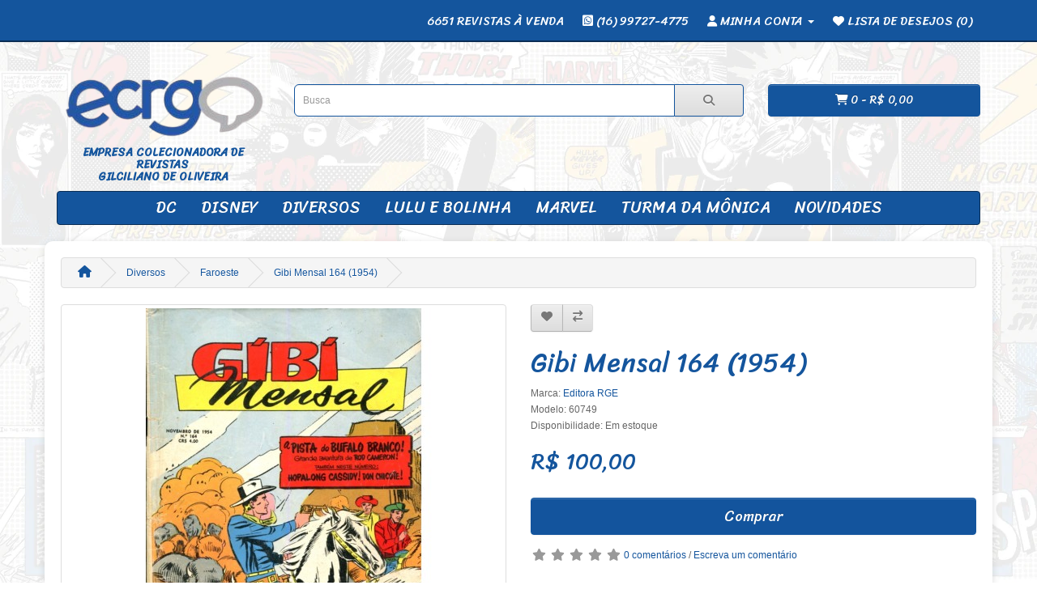

--- FILE ---
content_type: text/html; charset=utf-8
request_url: https://ecrgo.com/index.php?route=product/product&path=63_95&product_id=52324
body_size: 6178
content:
<!DOCTYPE html>
<!--[if IE]><![endif]-->
<!--[if IE 8 ]><html dir="ltr" lang="pt-br" class="ie8"><![endif]-->
<!--[if IE 9 ]><html dir="ltr" lang="pt-br" class="ie9"><![endif]-->
<!--[if (gt IE 9)|!(IE)]><!-->
<html dir="ltr" lang="pt-br">
<!--<![endif]-->
<head>
<meta charset="UTF-8" />
<meta name="viewport" content="width=device-width, initial-scale=1">
<meta http-equiv="X-UA-Compatible" content="IE=edge">
<title>Gibi Mensal 164 (1954)</title>
<base href="https://ecrgo.com/" />
<meta name="description" content="52 páginas, em bom estado de conservação." />
<script src="catalog/view/javascript/jquery/jquery-3.7.1.min.js" type="text/javascript"></script>
<link href="catalog/view/javascript/bootstrap/css/bootstrap.min.css" rel="stylesheet" media="screen" />
<script src="catalog/view/javascript/bootstrap/js/bootstrap.min.js" type="text/javascript"></script>
<link rel="stylesheet" type="text/css" href="catalog/view/javascript/font-awesome/css/font-awesome.min.css" />
<link rel="stylesheet" type="text/css" href="https://cdnjs.cloudflare.com/ajax/libs/font-awesome/6.4.2/css/all.min.css">
<link rel="stylesheet" type="text/css" href="//fonts.googleapis.com/css?family=Open+Sans:400,400i,300,700" />
<link rel="preconnect" href="https://fonts.googleapis.com">
<link rel="preconnect" href="https://fonts.gstatic.com" crossorigin>
<link href="https://fonts.googleapis.com/css2?family=Aclonica&family=Bangers&family=Sriracha&display=swap" rel="stylesheet">
<link rel="stylesheet" type="text/css" href="catalog/view/theme/ecrgo/stylesheet/stylesheet.css?16012026040111">
<link href="catalog/view/javascript/jquery/magnific/magnific-popup.css" type="text/css" rel="stylesheet" media="screen" />
<link href="catalog/view/javascript/jquery/datetimepicker/bootstrap-datetimepicker.min.css" type="text/css" rel="stylesheet" media="screen" />
<script src="catalog/view/javascript/jquery/magnific/jquery.magnific-popup.min.js" type="text/javascript"></script>
<script src="catalog/view/javascript/jquery/datetimepicker/moment/moment.min.js" type="text/javascript"></script>
<script src="catalog/view/javascript/jquery/datetimepicker/moment/moment-with-locales.min.js" type="text/javascript"></script>
<script src="catalog/view/javascript/jquery/datetimepicker/bootstrap-datetimepicker.min.js" type="text/javascript"></script>
<script src="catalog/view/javascript/common.js" type="text/javascript"></script>
<link href="https://ecrgo.com/index.php?route=product/product&amp;product_id=52324" rel="canonical" />
<link href="https://ecrgo.com/image/catalog/favicon-100x100.png" rel="icon" />
<!-- Google tag (gtag.js) -->
<script async src="https://www.googletagmanager.com/gtag/js?id=G-FF53SVR442"></script>
<script>
  window.dataLayer = window.dataLayer || [];
  function gtag(){dataLayer.push(arguments);}
  gtag('js', new Date());

  gtag('config', 'G-FF53SVR442');
</script>
</head>
<body>
<nav id="top">
  <div class="container"> 
    
    <div id="top-links" class="nav pull-right">
      <ul class="list-inline">
        <!--li><a href="https://ecrgo.com/index.php?route=information/contact"><i class="fa fa-phone"></i></a> <span class="hidden-xs hidden-sm hidden-md"> (16) 3236-9608 / (16) 3236-9609</span></li-->
        <li><i class="fa-solid fa-copy"></i> <span class="hidden-xs hidden-sm hidden-md">6651 REVISTAS À VENDA</span></li>
        <li><a href="https://api.whatsapp.com/send/?phone=5516997274775&text&type=phone_number&app_absent=0" target="_blank"><i class="fa-brands fa-square-whatsapp"></i> <span class="hidden-xs hidden-sm hidden-md">(16) 99727-4775</span></a></li>
        <li class="dropdown"><a href="https://ecrgo.com/index.php?route=account/account" title="Minha conta" class="dropdown-toggle" data-toggle="dropdown"><i class="fa fa-user"></i> <span class="hidden-xs hidden-sm hidden-md">Minha conta</span> <span class="caret"></span></a>
          <ul class="dropdown-menu dropdown-menu-right">
                        <li><a href="https://ecrgo.com/index.php?route=account/register">Cadastre-se</a></li>
            <li><a href="https://ecrgo.com/index.php?route=account/login">Acessar</a></li>
                      </ul>
        </li>
        <li><a href="https://ecrgo.com/index.php?route=account/wishlist" id="wishlist-total" title="Lista de desejos (0)"><i class="fa fa-heart"></i> <span class="hidden-xs hidden-sm hidden-md">Lista de desejos (0)</span></a></li>
        <!--li><a href="https://ecrgo.com/index.php?route=checkout/cart" title="Carrinho de compras"><i class="fa fa-shopping-cart"></i> <span class="hidden-xs hidden-sm hidden-md">Carrinho de compras</span></a></li>
        <li><a href="https://ecrgo.com/index.php?route=checkout/checkout" title="Finalizar pedido"><i class="fa fa-share"></i> <span class="hidden-xs hidden-sm hidden-md">Finalizar pedido</span></a></li-->
      </ul>
    </div>
  </div>
</nav>
<header>
  <div class="container">
    <div class="row justify-content-center align-items-center">
      <div class="col-sm-3 text-center">
        <div id="logo">
                      <a href="https://ecrgo.com/index.php?route=common/home">
              <img src="https://ecrgo.com/image/catalog/logos/logo_2007.png" title="ECRGO" alt="ECRGO" class="img-responsive" />
              <h1 class="logo-slogan">
                EMPRESA COLECIONADORA DE REVISTAS<br>GILCILIANO DE OLIVEIRA
              </h1>
            </a>
                  </div>
      </div>
      <div class="col-sm-6 top-search"><div id="search" class="input-group">
  <input type="text" name="search" value="" placeholder="Busca" class="form-control input-lg" />
  <span class="input-group-btn">
    <button type="button" class="btn btn-default btn-lg"><i class="fa fa-search"></i></button>
  </span>
</div></div>
      <div class="col-sm-3 top-cart"><div id="cart" class="btn-group btn-block">
  <button type="button" data-toggle="dropdown" data-loading-text="Carregando..." class="btn btn-inverse btn-block btn-lg dropdown-toggle"><i class="fa fa-shopping-cart"></i> <span id="cart-total">0 - R$ 0,00</span></button>
  <ul class="dropdown-menu pull-right">
        <li>
      <p class="text-center">Seu carrinho está vazio.</p>
    </li>
      </ul>
</div>
</div>
    </div>
  </div>
</header>
<div class="container">
  <nav id="menu" class="navbar">
    <div class="navbar-header"><span id="category" class="visible-xs">Categorias</span>
      <button type="button" class="btn btn-navbar navbar-toggle" data-toggle="collapse" data-target=".navbar-ex1-collapse"><i class="fa fa-bars"></i></button>
    </div>
    <div class="collapse navbar-collapse navbar-ex1-collapse">
      <ul class="nav navbar-nav">
                        <li class="dropdown"><a href="https://ecrgo.com/index.php?route=product/category&amp;path=59" class="dropdown-toggle" data-toggle="dropdown">DC</a>
          <div class="dropdown-menu">
            <div class="dropdown-inner">               <ul class="list-unstyled">
                                <li><a href="https://ecrgo.com/index.php?route=product/category&amp;path=59_60">Batman</a></li>
                                <li><a href="https://ecrgo.com/index.php?route=product/category&amp;path=59_73">DC 2000</a></li>
                                <li><a href="https://ecrgo.com/index.php?route=product/category&amp;path=59_74">Liga da Justiça</a></li>
                                <li><a href="https://ecrgo.com/index.php?route=product/category&amp;path=59_75">Os Melhores do Mundo</a></li>
                                <li><a href="https://ecrgo.com/index.php?route=product/category&amp;path=59_76">Os Novos Titãs</a></li>
                                <li><a href="https://ecrgo.com/index.php?route=product/category&amp;path=59_79">Super Homem</a></li>
                                <li><a href="https://ecrgo.com/index.php?route=product/category&amp;path=59_77">Super Powers</a></li>
                                <li><a href="https://ecrgo.com/index.php?route=product/category&amp;path=59_78">Superamigos</a></li>
                                <li><a href="https://ecrgo.com/index.php?route=product/category&amp;path=59_80">Superboy</a></li>
                                <li><a href="https://ecrgo.com/index.php?route=product/category&amp;path=59_91">Outros</a></li>
                              </ul>
              </div>
            <a href="https://ecrgo.com/index.php?route=product/category&amp;path=59" class="see-all">Exibir tudo de  DC</a> </div>
        </li>
                                <li class="dropdown"><a href="https://ecrgo.com/index.php?route=product/category&amp;path=61" class="dropdown-toggle" data-toggle="dropdown">Disney</a>
          <div class="dropdown-menu">
            <div class="dropdown-inner">               <ul class="list-unstyled">
                                <li><a href="https://ecrgo.com/index.php?route=product/category&amp;path=61_82">Almanaque Disney</a></li>
                                <li><a href="https://ecrgo.com/index.php?route=product/category&amp;path=61_125">Aventuras Disney</a></li>
                                <li><a href="https://ecrgo.com/index.php?route=product/category&amp;path=61_83">Disney Especial</a></li>
                                <li><a href="https://ecrgo.com/index.php?route=product/category&amp;path=61_84">Edição Extra</a></li>
                                <li><a href="https://ecrgo.com/index.php?route=product/category&amp;path=61_85">Margarida</a></li>
                                <li><a href="https://ecrgo.com/index.php?route=product/category&amp;path=61_62">Mickey</a></li>
                                <li><a href="https://ecrgo.com/index.php?route=product/category&amp;path=61_124">Minnie</a></li>
                                <li><a href="https://ecrgo.com/index.php?route=product/category&amp;path=61_86">Pateta</a></li>
                                <li><a href="https://ecrgo.com/index.php?route=product/category&amp;path=61_87">Pato Donald</a></li>
                                <li><a href="https://ecrgo.com/index.php?route=product/category&amp;path=61_88">Peninha</a></li>
                                <li><a href="https://ecrgo.com/index.php?route=product/category&amp;path=61_89">Tio Patinhas</a></li>
                                <li><a href="https://ecrgo.com/index.php?route=product/category&amp;path=61_90">Urtigão</a></li>
                                <li><a href="https://ecrgo.com/index.php?route=product/category&amp;path=61_92">Zé Carioca</a></li>
                                <li><a href="https://ecrgo.com/index.php?route=product/category&amp;path=61_93">Outros</a></li>
                              </ul>
              </div>
            <a href="https://ecrgo.com/index.php?route=product/category&amp;path=61" class="see-all">Exibir tudo de  Disney</a> </div>
        </li>
                                <li class="dropdown"><a href="https://ecrgo.com/index.php?route=product/category&amp;path=63" class="dropdown-toggle" data-toggle="dropdown">Diversos</a>
          <div class="dropdown-menu">
            <div class="dropdown-inner">               <ul class="list-unstyled">
                                <li><a href="https://ecrgo.com/index.php?route=product/category&amp;path=63_67">Asterix</a></li>
                                <li><a href="https://ecrgo.com/index.php?route=product/category&amp;path=63_94">Fantasma</a></li>
                                <li><a href="https://ecrgo.com/index.php?route=product/category&amp;path=63_95">Faroeste</a></li>
                                <li><a href="https://ecrgo.com/index.php?route=product/category&amp;path=63_96">Garfield</a></li>
                                <li><a href="https://ecrgo.com/index.php?route=product/category&amp;path=63_97">Hanna Barbera</a></li>
                                <li><a href="https://ecrgo.com/index.php?route=product/category&amp;path=63_98">Mad</a></li>
                                <li><a href="https://ecrgo.com/index.php?route=product/category&amp;path=63_65">Mandrake</a></li>
                                <li><a href="https://ecrgo.com/index.php?route=product/category&amp;path=63_99">Mangás</a></li>
                                <li><a href="https://ecrgo.com/index.php?route=product/category&amp;path=63_122">Nick Holmes</a></li>
                                <li><a href="https://ecrgo.com/index.php?route=product/category&amp;path=63_123">Pererê</a></li>
                                <li><a href="https://ecrgo.com/index.php?route=product/category&amp;path=63_100">Terror</a></li>
                                <li><a href="https://ecrgo.com/index.php?route=product/category&amp;path=63_101">Tex</a></li>
                                <li><a href="https://ecrgo.com/index.php?route=product/category&amp;path=63_121">Tintim</a></li>
                                <li><a href="https://ecrgo.com/index.php?route=product/category&amp;path=63_72">Outros</a></li>
                              </ul>
              </div>
            <a href="https://ecrgo.com/index.php?route=product/category&amp;path=63" class="see-all">Exibir tudo de  Diversos</a> </div>
        </li>
                                <li class="dropdown"><a href="https://ecrgo.com/index.php?route=product/category&amp;path=64" class="dropdown-toggle" data-toggle="dropdown">Lulu e Bolinha</a>
          <div class="dropdown-menu">
            <div class="dropdown-inner">               <ul class="list-unstyled">
                                <li><a href="https://ecrgo.com/index.php?route=product/category&amp;path=64_102">Bolinha</a></li>
                                <li><a href="https://ecrgo.com/index.php?route=product/category&amp;path=64_103">Luluzinha</a></li>
                              </ul>
              </div>
            <a href="https://ecrgo.com/index.php?route=product/category&amp;path=64" class="see-all">Exibir tudo de  Lulu e Bolinha</a> </div>
        </li>
                                <li class="dropdown"><a href="https://ecrgo.com/index.php?route=product/category&amp;path=66" class="dropdown-toggle" data-toggle="dropdown">Marvel</a>
          <div class="dropdown-menu">
            <div class="dropdown-inner">               <ul class="list-unstyled">
                                <li><a href="https://ecrgo.com/index.php?route=product/category&amp;path=66_69">Capitão América</a></li>
                                <li><a href="https://ecrgo.com/index.php?route=product/category&amp;path=66_104">Conan</a></li>
                                <li><a href="https://ecrgo.com/index.php?route=product/category&amp;path=66_105">Grandes Heróis Marvel</a></li>
                                <li><a href="https://ecrgo.com/index.php?route=product/category&amp;path=66_106">Heróis da TV</a></li>
                                <li><a href="https://ecrgo.com/index.php?route=product/category&amp;path=66_107">Homem Aranha </a></li>
                                <li><a href="https://ecrgo.com/index.php?route=product/category&amp;path=66_108">Hulk</a></li>
                                <li><a href="https://ecrgo.com/index.php?route=product/category&amp;path=66_109">Superaventuras Marvel</a></li>
                                <li><a href="https://ecrgo.com/index.php?route=product/category&amp;path=66_110">Wolverine</a></li>
                                <li><a href="https://ecrgo.com/index.php?route=product/category&amp;path=66_111">X - Men</a></li>
                                <li><a href="https://ecrgo.com/index.php?route=product/category&amp;path=66_112">Outros</a></li>
                              </ul>
              </div>
            <a href="https://ecrgo.com/index.php?route=product/category&amp;path=66" class="see-all">Exibir tudo de  Marvel</a> </div>
        </li>
                                <li class="dropdown"><a href="https://ecrgo.com/index.php?route=product/category&amp;path=68" class="dropdown-toggle" data-toggle="dropdown">Turma da Mônica</a>
          <div class="dropdown-menu">
            <div class="dropdown-inner">               <ul class="list-unstyled">
                                <li><a href="https://ecrgo.com/index.php?route=product/category&amp;path=68_70">Cascão</a></li>
                                <li><a href="https://ecrgo.com/index.php?route=product/category&amp;path=68_113">Cebolinha</a></li>
                                <li><a href="https://ecrgo.com/index.php?route=product/category&amp;path=68_114">Chico Bento</a></li>
                                <li><a href="https://ecrgo.com/index.php?route=product/category&amp;path=68_115">Magali</a></li>
                                <li><a href="https://ecrgo.com/index.php?route=product/category&amp;path=68_116">Mônica</a></li>
                                <li><a href="https://ecrgo.com/index.php?route=product/category&amp;path=68_117">Outros</a></li>
                              </ul>
              </div>
            <a href="https://ecrgo.com/index.php?route=product/category&amp;path=68" class="see-all">Exibir tudo de  Turma da Mônica</a> </div>
        </li>
                                <li><a href="https://ecrgo.com/index.php?route=product/category&amp;path=118">Novidades</a></li>
                      </ul>
    </div>
  </nav>
</div>
 

<div id="product-product" class="container">
  <ul class="breadcrumb">
        <li><a href="https://ecrgo.com/index.php?route=common/home"><i class="fa fa-home"></i></a></li>
        <li><a href="https://ecrgo.com/index.php?route=product/category&amp;path=63">Diversos</a></li>
        <li><a href="https://ecrgo.com/index.php?route=product/category&amp;path=63_95">Faroeste</a></li>
        <li><a href="https://ecrgo.com/index.php?route=product/product&amp;path=63_95&amp;product_id=52324">Gibi Mensal 164 (1954)</a></li>
      </ul>
  <div class="row">
                <div id="content" class="col-sm-12">
      <div class="row">                         <div class="col-sm-6">           <ul class="thumbnails">
                        <li><a class="thumbnail" href="https://ecrgo.com/image/cache/catalog/categoria-diversos/faoreste/60749-1200x1200.JPG" title="Gibi Mensal 164 (1954)"><img src="https://ecrgo.com/image/cache/catalog/categoria-diversos/faoreste/60749-500x500.JPG" title="Gibi Mensal 164 (1954)" alt="Gibi Mensal 164 (1954)" /></a></li>
                                  </ul>
                    <ul class="nav nav-tabs">
            <li class="active"><a href="#tab-description" data-toggle="tab">Descrição</a></li>
                                    <li><a href="#tab-review" data-toggle="tab">Comentários (0)</a></li>
                      </ul>
          <div class="tab-content">
            <div class="tab-pane active" id="tab-description"><p>52 páginas, em bom estado de conservação.<br></p></div>
                                    <div class="tab-pane" id="tab-review">
              <form class="form-horizontal" id="form-review">
                <div id="review"></div>
                <h2>Escreva um comentário</h2>
                                Você deve <a href="https://ecrgo.com/index.php?route=account/login">acessar</a> ou <a href="https://ecrgo.com/index.php?route=account/register">cadastrar-se</a> para comentar.
                              </form>
            </div>
            </div>
        </div>
                                <div class="col-sm-6">
          <div class="btn-group">
            <button type="button" data-toggle="tooltip" class="btn btn-default" title="Lista de desejos" onclick="wishlist.add('52324');"><i class="fa fa-heart"></i></button>
            <button type="button" data-toggle="tooltip" class="btn btn-default" title="Comparar" onclick="compare.add('52324');"><i class="fa fa-exchange"></i></button>
          </div>
          <h1>Gibi Mensal 164 (1954)</h1>
          <ul class="list-unstyled">
                        <li>Marca: <a href="https://ecrgo.com/index.php?route=product/manufacturer/info&amp;manufacturer_id=19">Editora RGE</a></li>
                        <li>Modelo: 60749</li>
                        <li>Disponibilidade: Em estoque</li>
          </ul>
                    <ul class="list-unstyled">
                        <li>
              <h2>R$ 100,00</h2>
            </li>
                                                          </ul>
                    <div id="product">                         <div class="form-group">
              <!--label class="control-label" for="input-quantity">Qtd</label>
              <input type="text" name="quantity" value="1" size="2" id="input-quantity" class="form-control" /-->
              <input type="hidden" name="product_id" value="52324" />
              <br/>
              <button type="button" id="button-cart" data-loading-text="Carregando..." class="btn btn-primary btn-lg btn-block">Comprar</button>
            </div>
            </div>
                    <div class="rating">
            <p>              <span class="fa fa-stack"><i class="fa fa-star-o fa-stack-1x"></i></span>                            <span class="fa fa-stack"><i class="fa fa-star-o fa-stack-1x"></i></span>                            <span class="fa fa-stack"><i class="fa fa-star-o fa-stack-1x"></i></span>                            <span class="fa fa-stack"><i class="fa fa-star-o fa-stack-1x"></i></span>                            <span class="fa fa-stack"><i class="fa fa-star-o fa-stack-1x"></i></span>               <a href="" onclick="$('a[href=\'#tab-review\']').trigger('click'); return false;">0 comentários</a> / <a href="" onclick="$('a[href=\'#tab-review\']').trigger('click'); return false;">Escreva um comentário</a></p>
          </div>
           </div>
      </div>
                    </div>
    </div>
</div>
<script type="text/javascript"><!--
$('select[name=\'recurring_id\'], input[name="quantity"]').change(function(){
	$.ajax({
		url: 'index.php?route=product/product/getRecurringDescription',
		type: 'post',
		data: $('input[name=\'product_id\'], input[name=\'quantity\'], select[name=\'recurring_id\']'),
		dataType: 'json',
		beforeSend: function() {
			$('#recurring-description').html('');
		},
		success: function(json) {
			$('.alert-dismissible, .text-danger').remove();

			if (json['success']) {
				$('#recurring-description').html(json['success']);
			}
		}
	});
});
//--></script> 
<script type="text/javascript"><!--
$('#button-cart').on('click', function() {
	$.ajax({
		url: 'index.php?route=checkout/cart/add',
		type: 'post',
		data: $('#product input[type=\'text\'], #product input[type=\'hidden\'], #product input[type=\'radio\']:checked, #product input[type=\'checkbox\']:checked, #product select, #product textarea'),
		dataType: 'json',
		beforeSend: function() {
			$('#button-cart').button('loading');
		},
		complete: function() {
			$('#button-cart').button('reset');
		},
		success: function(json) {
			$('.alert-dismissible, .text-danger').remove();
			$('.form-group').removeClass('has-error');

			if (json['error']) {
				if (json['error']['option']) {
					for (i in json['error']['option']) {
						var element = $('#input-option' + i.replace('_', '-'));

						if (element.parent().hasClass('input-group')) {
							element.parent().after('<div class="text-danger">' + json['error']['option'][i] + '</div>');
						} else {
							element.after('<div class="text-danger">' + json['error']['option'][i] + '</div>');
						}
					}
				}

				if (json['error']['recurring']) {
					$('select[name=\'recurring_id\']').after('<div class="text-danger">' + json['error']['recurring'] + '</div>');
				}

				// Highlight any found errors
				$('.text-danger').parent().addClass('has-error');
			}

			if (json['success']) {
				$('.breadcrumb').after('<div class="alert alert-success alert-dismissible">' + json['success'] + '<button type="button" class="close" data-dismiss="alert">&times;</button></div>');

				$('#cart > button').html('<span id="cart-total"><i class="fa fa-shopping-cart"></i> ' + json['total'] + '</span>');

				$('html, body').animate({ scrollTop: 0 }, 'slow');

				$('#cart > ul').load('index.php?route=common/cart/info ul li');
			}
		},
        error: function(xhr, ajaxOptions, thrownError) {
            alert(thrownError + "\r\n" + xhr.statusText + "\r\n" + xhr.responseText);
        }
	});
});
//--></script> 
<script type="text/javascript"><!--
$('.date').datetimepicker({
	language: 'pt-br',
	pickTime: false
});

$('.datetime').datetimepicker({
	language: 'pt-br',
	pickDate: true,
	pickTime: true
});

$('.time').datetimepicker({
	language: 'pt-br',
	pickDate: false
});

$('button[id^=\'button-upload\']').on('click', function() {
	var node = this;

	$('#form-upload').remove();

	$('body').prepend('<form enctype="multipart/form-data" id="form-upload" style="display: none;"><input type="file" name="file" /></form>');

	$('#form-upload input[name=\'file\']').trigger('click');

	if (typeof timer != 'undefined') {
    	clearInterval(timer);
	}

	timer = setInterval(function() {
		if ($('#form-upload input[name=\'file\']').val() != '') {
			clearInterval(timer);

			$.ajax({
				url: 'index.php?route=tool/upload',
				type: 'post',
				dataType: 'json',
				data: new FormData($('#form-upload')[0]),
				cache: false,
				contentType: false,
				processData: false,
				beforeSend: function() {
					$(node).button('loading');
				},
				complete: function() {
					$(node).button('reset');
				},
				success: function(json) {
					$('.text-danger').remove();

					if (json['error']) {
						$(node).parent().find('input').after('<div class="text-danger">' + json['error'] + '</div>');
					}

					if (json['success']) {
						alert(json['success']);

						$(node).parent().find('input').val(json['code']);
					}
				},
				error: function(xhr, ajaxOptions, thrownError) {
					alert(thrownError + "\r\n" + xhr.statusText + "\r\n" + xhr.responseText);
				}
			});
		}
	}, 500);
});
//--></script> 
<script type="text/javascript"><!--
$('#review').delegate('.pagination a', 'click', function(e) {
    e.preventDefault();

    $('#review').fadeOut('slow');

    $('#review').load(this.href);

    $('#review').fadeIn('slow');
});

$('#review').load('index.php?route=product/product/review&product_id=52324');

$('#button-review').on('click', function() {
	$.ajax({
		url: 'index.php?route=product/product/write&product_id=52324',
		type: 'post',
		dataType: 'json',
		data: $("#form-review").serialize(),
		beforeSend: function() {
			$('#button-review').button('loading');
		},
		complete: function() {
			$('#button-review').button('reset');
		},
		success: function(json) {
			$('.alert-dismissible').remove();

			if (json['error']) {
				$('#review').after('<div class="alert alert-danger alert-dismissible"><i class="fa fa-exclamation-circle"></i> ' + json['error'] + '</div>');
			}

			if (json['success']) {
				$('#review').after('<div class="alert alert-success alert-dismissible"><i class="fa fa-check-circle"></i> ' + json['success'] + '</div>');

				$('input[name=\'name\']').val('');
				$('textarea[name=\'text\']').val('');
				$('input[name=\'rating\']:checked').prop('checked', false);
			}
		}
	});
});

$(document).ready(function() {
	$('.thumbnails').magnificPopup({
		type:'image',
		delegate: 'a',
		gallery: {
			enabled: true
		}
	});
});
//--></script> 
<img src="catalog/view/theme/ecrgo/image/hero-bg-batman.png" alt="hero-bg-batman" class="hero-bg-batman">
<footer>
  <div class="container">
    <div class="row">
            <div class="col-sm-3">
        <h5>Informações</h5>
        <ul class="list-unstyled">
                   <li><a href="https://ecrgo.com/index.php?route=information/information&amp;information_id=4">Nossa História</a></li>
                    <li><a href="https://ecrgo.com/index.php?route=information/information&amp;information_id=12">Vídeos</a></li>
                    <li><a href="https://ecrgo.com/index.php?route=information/information&amp;information_id=10">Sala de Imprensa</a></li>
                    <li><a href="https://ecrgo.com/index.php?route=information/information&amp;information_id=8">Logotipos</a></li>
                    <li><a href="https://ecrgo.com/index.php?route=information/information&amp;information_id=11">Sites</a></li>
                    <li><a href="https://ecrgo.com/index.php?route=information/information&amp;information_id=6">Cálculo do Frete</a></li>
                  </ul>
      </div>
            <div class="col-sm-3">
        <h5>Serviços ao cliente</h5>
        <ul class="list-unstyled">
          <li><a href="https://ecrgo.com/index.php?route=information/contact">Entre em contato</a></li>
          <li><a href="https://ecrgo.com/index.php?route=account/return/add">Solicitar devolução</a></li>
          <li><a href="https://ecrgo.com/index.php?route=information/sitemap">Mapa do site</a></li>
        </ul>
      </div>
      <div class="col-sm-3">
        <h5>Outros serviços</h5>
        <ul class="list-unstyled">
          <li><a href="https://ecrgo.com/index.php?route=product/manufacturer">Produtos por marca</a></li>
          <li><a href="https://ecrgo.com/index.php?route=account/voucher">Comprar vale presentes</a></li>
          <!--li><a href="https://ecrgo.com/index.php?route=affiliate/login">Programa de afiliados</a></li-->
          <!--li><a href="https://ecrgo.com/index.php?route=product/special">Produtos em promoção</a></li-->
        </ul>
        <!--h5>Minha conta</h5>
        <ul class="list-unstyled">
          <li><a href="https://ecrgo.com/index.php?route=account/account">Minha conta</a></li>
          <li><a href="https://ecrgo.com/index.php?route=account/order">Histórico de pedidos</a></li>
          <li><a href="https://ecrgo.com/index.php?route=account/wishlist">Lista de desejos</a></li>
          <li><a href="https://ecrgo.com/index.php?route=account/newsletter">Informativo</a></li>
        </ul-->
      </div>
      <div class="col-sm-3">
        <h5>Redes sociais</h5>
        <a target="_blank" class="l-social" title="Facebook" href="https://www.facebook.com/ecrgo"><img src="catalog/view/theme/ecrgo/image/icon-fb.png" alt="Facebook"></a>
        <a target="_blank" class="l-social" title="Twitter" href="https://twitter.com/ecrgo"><img src="catalog/view/theme/ecrgo/image/icon-tt.png" alt="Twitter"></a>
        <a target="_blank" class="l-social" title="Youtube" href="https://www.youtube.com/user/Gilciliano"><img src="catalog/view/theme/ecrgo/image/icon-yt.png" alt="Youtube"></a>
        <a target="_blank" class="l-social" title="Instagram" href="https://www.instagram.com/e.c.r.g.o/"><img src="catalog/view/theme/ecrgo/image/icon-instagram.png" alt="Instagram"></a>
        <h5>Formas de pagamento</h5>
        <img src="catalog/view/theme/ecrgo/image/flag-cards.png" alt="Formas de pagamento" title="Formas de pagamento">
      </div>
    </div>
    <hr>
    <!--p>Desenvolvido com tecnologia <a href="http://www.opencart.com">OpenCart</a><br /> ECRGO &copy; 2026</p-->
    <p>
      ©2000 - 2026 Empresa Colecionadora de Revistas Gilciliano de Oliveira - E.C.R.G.O.
      <br>
      <a href="http://ecrgo.com/index.php?route=information/information&amp;information_id=5">Termos e Condições</a> - 
      <a href="http://ecrgo.com/index.php?route=information/information&amp;information_id=3">Política de Privacidade</a>
    </p>
  </div>
</footer>
<div class="hero-bg-superman pulse2">
  <img alt="hero-bg-superman" src="catalog/view/theme/ecrgo/image/hero-bg-superman.png">
</div>
<div class="sfx-boom pulse">
  <img alt="boom" src="catalog/view/theme/ecrgo/image/sfx-boom.png">
</div>
<div class="sfx-lol pulse">
  <img alt="lol" src="catalog/view/theme/ecrgo/image/sfx-lol.png">
</div>
<!--
OpenCart is open source software and you are free to remove the powered by OpenCart if you want, but its generally accepted practise to make a small donation.
Please donate via PayPal to donate@opencart.com
//-->
</body></html> 


--- FILE ---
content_type: text/css
request_url: https://ecrgo.com/catalog/view/theme/ecrgo/stylesheet/stylesheet.css?16012026040111
body_size: 4342
content:
body {
font-family:'Verdana', sans-serif;
font-weight:400;
color:#666;
font-size:12px;
line-height:20px;
width:100%;
background:url('../image/bg.webp');
}
.bangers-regular {font-family:"Bangers", system-ui;font-weight:400;font-style:normal;}
.aclonica-regular {font-family:"Aclonica", sans-serif;font-weight:400;font-style:normal;}
.sriracha-regular {font-family:"Sriracha", cursive;font-weight:400;font-style:normal;}
h1 {font-family:"Sriracha", cursive !important;font-size:33px;color:#14559d;}
h2 {font-family:"Sriracha", cursive !important;font-size:27px;color:#14559d;}
h3 {font-family:"Sriracha", cursive !important;font-size:30px;color:#14559d;}
h4 {font-family:"Sriracha", cursive !important;font-size:15px;color:#14559d;}
h5 {font-family:"Sriracha", cursive !important;font-size:12px;color:#14559d;}
h6 {font-family:"Sriracha", cursive !important;font-size:10.2px;color:#14559d;}
/* default font size */
.fa {font-size:14px;}
a {color:#14559d;}
a:hover {text-decoration:none;}
legend {
font-size:18px;
padding:7px 0px
}
label {
font-size:12px;
font-weight:normal;
}
select.form-control, textarea.form-control, input[type="text"].form-control, input[type="password"].form-control, input[type="datetime"].form-control, input[type="datetime-local"].form-control, input[type="date"].form-control, input[type="month"].form-control, input[type="time"].form-control, input[type="week"].form-control, input[type="number"].form-control, input[type="email"].form-control, input[type="url"].form-control, input[type="search"].form-control, input[type="tel"].form-control, input[type="color"].form-control {
font-size:12px;
}
.input-group input, .input-group select, .input-group .dropdown-menu, .input-group .popover {
font-size:12px;
}
.input-group .input-group-addon {
font-size:12px;
height:30px;
}
/* Fix some bootstrap issues */
span.hidden-xs, span.hidden-sm, span.hidden-md, span.hidden-lg {
font-family:"Sriracha", cursive;font-size:15px;
display:inline;
}
.nav-tabs {
margin-bottom:15px;
}
div.required .control-label:before {
content:'* ';
color:#F00;
font-weight:bold;
}
/* Gradent to all drop down menus */
.dropdown-menu li > a:hover {
text-decoration:none;
color:#ffffff;
background-color:#229ac8;
background-image:linear-gradient(to bottom, #14559d, #14559d);
background-repeat:repeat-x;
}
/* top */
#top {
background-color:#14559d;
border-bottom:2px solid #0a2d54;
padding:4px 0px 3px 0;
margin:0 0 30px 0;
min-height:40px;
}
#top .container {
padding:0 20px;
}
#top #form-currency .currency-select, #top #form-language .language-select {
text-align:left;
}
#top #form-currency .currency-select:hover, #top #form-language .language-select:hover {
text-shadow:none;
color:#ffffff;
background-color:#229ac8;
background-image:linear-gradient(to bottom, #23a1d1, #1f90bb);
background-repeat:repeat-x;
}
#top .btn-link, #top-links li {
font-family:"Sriracha", cursive;
font-weight:400;
font-style:normal;
font-size:15px;
margin-left:10px;
text-transform:uppercase;
}
#top .btn-link, #top-links li, #top-links a {
color:#ffffff;
text-decoration:none;
}
#top .btn-link:hover, #top-links a:hover {
color:#FFF;
text-decoration:underline;
}
#top-links .dropdown-menu li {
margin-left:0;
}
#top-links .dropdown-menu a {
text-shadow:none;
}
#top-links .dropdown-menu a:hover {
color:#FFF;
}
#top .btn-link strong {
font-size:14px;
line-height:14px;
}
#top-links {
padding-top:12px;
}
#top-links a + a {
margin-left:15px;
}
/* logo */
#logo {
margin:0 0 10px 0;
}
/* search */
#search {
margin-bottom:10px;
}
#search .input-lg {
height:40px;
line-height:20px;
padding:0 10px;
}
#search .btn-lg {
font-size:15px;
line-height:18px;
padding:10px 35px;
text-shadow:0 1px 0 #FFF;
}
/* cart */
#cart {
margin-bottom:10px;
}
#cart > .btn {
font-size:12px;
line-height:18px;
color:#FFF;
}
#cart.open > .btn {
background-image:none;
background-color:#FFFFFF;
border:1px solid #E6E6E6;
color:#666;
box-shadow:none;
text-shadow:none;
}
#cart.open > .btn:hover {
color:#444;
}
#cart .dropdown-menu {
background:#eee;
z-index:1001;
}
#cart .dropdown-menu {
min-width:100%;
overflow-y:auto;
max-height:800px;
scrollbar-width:thin;
overflow-x:hidden;
}
@media (max-width:478px){
#cart .dropdown-menu {
width:100%;
}
}
#cart .dropdown-menu table {
margin-bottom:10px;
}
#cart .dropdown-menu li > div {
min-width:427px;
padding:0 10px;
}
@media (max-width:478px){
#cart .dropdown-menu li > div {
min-width:100%;
}
}
#cart .dropdown-menu li p {
margin:20px 0;
}
/* menu */
#menu {
background-color:#14559d;
background-image:linear-gradient(to bottom, #14559d, #14559d);
background-repeat:repeat-x;
border-color:#0a2d54 #0a2d54 #0a2d54;
min-height:40px;
}
#menu .nav > li > a {
font-family:"Sriracha", cursive;
font-weight:400;
font-style:normal;
font-size:20px;
text-transform:uppercase;
color:#fff;
text-shadow:0 -1px 0 rgba(0, 0, 0, 0.25);
padding:10px 15px 10px 15px;
min-height:15px;
background-color:transparent;
}
#menu .nav > li > a:hover, #menu .nav > li.open > a {
background-color:rgba(0, 0, 0, 0.1);
}
#menu .dropdown-menu {
padding-bottom:0;
}
#menu .dropdown-inner {
display:table;
}
#menu .dropdown-inner ul {
display:table-cell;
}
#menu .dropdown-inner a {
font-family:"Sriracha", cursive;
font-weight:400;
font-style:normal;
font-size:18px;
text-transform:uppercase;
min-width:300px;
display:block;
padding:6px 20px;
clear:both;
line-height:20px;
color:#333333;
}
#menu .dropdown-inner li a:hover {
color:#FFFFFF;
}
#menu .see-all {
font-family:"Sriracha", cursive;
font-weight:400;
font-style:normal;
font-size:16px;
display:block;
margin-top:0.5em;
border-top:1px solid #DDD;
padding:8px 20px;
-webkit-border-radius:0 0 4px 4px;
-moz-border-radius:0 0 4px 4px;
border-radius:0 0 3px 3px;
}
#menu .see-all:hover, #menu .see-all:focus {
text-decoration:none;
color:#ffffff;
background-color:#14559d;
background-image:linear-gradient(to bottom, #14559d, #14559d);
background-repeat:repeat-x;
}
#menu #category {
float:left;
padding-left:15px;
font-size:16px;
font-weight:700;
line-height:40px;
color:#fff;
text-shadow:0 1px 0 rgba(0, 0, 0, 0.2);
}
#menu .btn-navbar {
font-size:15px;
font-stretch:expanded;
color:#FFF;
padding:2px 18px;
float:right;
background-color:#229ac8;
background-image:linear-gradient(to bottom, #23a1d1, #1f90bb);
background-repeat:repeat-x;
border-color:#1f90bb #1f90bb #145e7a;
}
#menu .btn-navbar:hover, #menu .btn-navbar:focus, #menu .btn-navbar:active, #menu .btn-navbar.disabled, #menu .btn-navbar[disabled] {
color:#ffffff;
background-color:#229ac8;
}
@media (min-width:768px){
#menu .dropdown:hover .dropdown-menu {
display:block;
}
}
@media (max-width:767px){
#menu {
border-radius:4px;
}
#menu div.dropdown-inner > ul.list-unstyled {
display:block;
}
#menu div.dropdown-menu {
margin-left:0 !important;
padding-bottom:10px;
background-color:rgba(0, 0, 0, 0.1);
}
#menu .dropdown-inner {
display:block;
}
#menu .dropdown-inner a {
width:100%;
color:#fff;
}
#menu .dropdown-menu a:hover, #menu .dropdown-menu ul li a:hover {
background:rgba(0, 0, 0, 0.1);
}
#menu .see-all {
margin-top:0;
border:none;
border-radius:0;
color:#fff;
}
}
/* content */
#content {
min-height:600px;
}
#product-category #content, #product-product #tab-description, #information-information #content {
font-size:13px;
}
/* footer */
footer {
margin-top:30px;
padding-top:30px;
background-color:#14559d;
border-top:1px solid #ddd;
color:#e2e2e2;
}
footer hr {
border-top:none;
border-bottom:1px solid #666;
}
footer a {
color:#ccc;
}
footer a:hover {
color:#fff;
}
footer h5 {
font-size:20px;
color:#fff;
}
/* alert */
.alert {
padding:8px 14px 8px 14px;
}
.alert > .close {
position:relative;
top:-2px;
right:0px;
color:inherit;
}
/* breadcrumb */
.breadcrumb {
margin:0 0 20px 0;
padding:8px 0;
border:1px solid #ddd;
}
.breadcrumb i {
font-size:15px;
}
.breadcrumb > li {
text-shadow:0 1px 0 #FFF;
padding:0 20px;
position:relative;
white-space:nowrap;
}
.breadcrumb > li + li:before {
content:'';
padding:0;
}
.breadcrumb > li:after {
content:'';
display:block;
position:absolute;
top:-3px;
right:-5px;
width:26px;
height:26px;
border-right:1px solid #DDD;
border-bottom:1px solid #DDD;
-webkit-transform:rotate(-45deg);
-moz-transform:rotate(-45deg);
-o-transform:rotate(-45deg);
transform:rotate(-45deg);
}
html[dir=rtl] .breadcrumb > li::after {
top:-3px;
left:-5px;
width:26px;
height:26px;
border-left:1px solid #DDD;
border-top:1px solid #DDD;
right:unset;
border-right:unset;
border-bottom:unset;
}
.pagination {
margin:0;
}
/* buttons */
.buttons {
margin:1em 0;
}
.btn {
padding:7.5px 12px;
font-size:12px;
border:1px solid #cccccc;
border-radius:4px;
box-shadow:inset 0 1px 0 rgba(255,255,255,.2), 0 1px 2px rgba(0,0,0,.05);
}
.btn-xs {
font-size:9px;
}
.btn-sm {
font-size:10.2px;
}
.btn-lg {
padding:10px 16px;
font-size:15px;
}
.btn-group > .btn, .btn-group > .dropdown-menu, .btn-group > .popover {
font-size:12px;
}
.btn-group > .btn-xs {
font-size:9px;
}
.btn-group > .btn-sm {
font-size:10.2px;
}
.btn-group > .btn-lg {
font-size:15px;
}
.btn-default {
font-family:"Sriracha", cursive !important;
font-size:18px;
color:#777;
text-shadow:0 1px 0 rgba(255, 255, 255, 0.5);
background-color:#e7e7e7;
background-image:linear-gradient(to bottom, #eeeeee, #dddddd);
background-repeat:repeat-x;
border-color:#dddddd #dddddd #b3b3b3 #b7b7b7;
}
.btn-primary {
font-family:"Sriracha", cursive !important;
font-size:18px;
color:#ffffff;
text-shadow:0 -1px 0 rgba(0, 0, 0, 0.25);
background-color:#229ac8;
background-image:linear-gradient(to bottom, #13549d, #13549d);
background-repeat:repeat-x;
border-color:#13549d #13549d #13549d;
}
.btn-primary:hover, .btn-primary:active, .btn-primary.active, .btn-primary.disabled, .btn-primary[disabled] {
background-color:#13549d;
background-position:0 -15px;
}
.btn-primary.active.focus, .btn-primary.active:focus, .btn-primary.active:hover, .btn-primary:active.focus, .btn-primary:active:focus, .btn-primary:active:hover, .open>.dropdown-toggle.btn-primary.focus, .open>.dropdown-toggle.btn-primary:focus, .open>.dropdown-toggle.btn-primary:hover {
color:#fff;
background-color:#0f4077;
border-color:#0f4077;
}
.btn-warning {
color:#ffffff;
text-shadow:0 -1px 0 rgba(0, 0, 0, 0.25);
background-color:#faa732;
background-image:linear-gradient(to bottom, #fbb450, #f89406);
background-repeat:repeat-x;
border-color:#f89406 #f89406 #ad6704;
}
.btn-warning:hover, .btn-warning:active, .btn-warning.active, .btn-warning.disabled, .btn-warning[disabled] {
box-shadow:inset 0 1000px 0 rgba(0, 0, 0, 0.1);
}
.btn-danger {
color:#ffffff;
text-shadow:0 -1px 0 rgba(0, 0, 0, 0.25);
background-color:#da4f49;
background-image:linear-gradient(to bottom, #ee5f5b, #bd362f);
background-repeat:repeat-x;
border-color:#bd362f #bd362f #802420;
}
.btn-danger:hover, .btn-danger:active, .btn-danger.active, .btn-danger.disabled, .btn-danger[disabled] {
box-shadow:inset 0 1000px 0 rgba(0, 0, 0, 0.1);
}
.btn-success {
color:#ffffff;
text-shadow:0 -1px 0 rgba(0, 0, 0, 0.25);
background-color:#5bb75b;
background-image:linear-gradient(to bottom, #62c462, #51a351);
background-repeat:repeat-x;
border-color:#51a351 #51a351 #387038;
}
.btn-success:hover, .btn-success:active, .btn-success.active, .btn-success.disabled, .btn-success[disabled] {
box-shadow:inset 0 1000px 0 rgba(0, 0, 0, 0.1);
}
.btn-info {
color:#ffffff;
text-shadow:0 -1px 0 rgba(0, 0, 0, 0.25);
background-color:#df5c39;
background-image:linear-gradient(to bottom, #e06342, #dc512c);
background-repeat:repeat-x;
border-color:#dc512c #dc512c #a2371a;
}
.btn-info:hover, .btn-info:active, .btn-info.active, .btn-info.disabled, .btn-info[disabled] {
background-image:none;
background-color:#df5c39;
}
.btn-link {
border-color:rgba(0, 0, 0, 0);
cursor:pointer;
color:#23A1D1;
border-radius:0;
}
.btn-link, .btn-link:active, .btn-link[disabled] {
background-color:rgba(0, 0, 0, 0);
background-image:none;
box-shadow:none;
}
.btn-inverse {
color:#ffffff;
text-shadow:0 -1px 0 rgba(0, 0, 0, 0.25);
background-color:#363636;
background-image:linear-gradient(to bottom, #14559d, #14559d);
background-repeat:repeat-x;
border-color:#14559d #14559d #14559d;
}
.btn-inverse:hover, .btn-inverse:active, .btn-inverse.active, .btn-inverse.disabled, .btn-inverse[disabled] {
background-color:#0f4077;
background-image:linear-gradient(to bottom, #0f4077, #0f4077);
}
/* list group */
.list-group a {
border:1px solid #DDDDDD;
color:#888888;
padding:8px 12px;
}
.list-group a.active, .list-group a.active:hover, .list-group a:hover {
color:#444444;
background:#eeeeee;
border:1px solid #DDDDDD;
text-shadow:0 1px 0 #FFF;
}
/* carousel */
.carousel-caption {
color:#FFFFFF;
text-shadow:0 1px 0 #000000;
}
.carousel-control .icon-prev:before {
content:'\f053';
font-family:FontAwesome;
}
.carousel-control .icon-next:before {
content:'\f054';
font-family:FontAwesome;
}
/* product list */
.product-thumb {
padding-top:20px;
background:#FFF;
border-radius:10px;
border:1px solid #ddd;
margin-bottom:20px;
overflow:auto;
}
.product-thumb .image {
text-align:center;
}
.product-thumb .image a {
display:block;
}
.product-thumb .image a:hover {
opacity:0.8;
}
.product-thumb .image img {
margin-left:auto;
margin-right:auto;
}
.product-grid .product-thumb .image {
float:none;
}
@media (min-width:767px){
.product-list .product-thumb .image {
float:left;
padding:0 15px;
}
}
.product-thumb h4 {
font-weight:bold;
}
.product-thumb .caption {
padding:0 20px;
min-height:180px;
}
.product-thumb .caption h4 a {
font-family:"Sriracha", cursive !important;
font-size:18px;
font-weight:600;
color:#14559d;
}
.product-list .product-thumb .caption {
margin-left:230px;
}
@media (max-width:1200px){
.product-grid .product-thumb .caption {
min-height:210px;
padding:0 10px;
}
}
@media (max-width:767px){
.product-list .product-thumb .caption {
min-height:0;
margin-left:0;
padding:0 10px;
}
.product-grid .product-thumb .caption {
min-height:0;
}
}
.product-thumb .rating {
padding-bottom:10px;
}
.rating .fa-stack {
font-size:8px;
}
.rating .fa-star-o {
color:#999;
font-size:15px;
}
.rating .fa-star {
color:#FC0;
font-size:15px;
}
.rating .fa-star + .fa-star-o {
color:#E69500;
}
h2.price {
margin:0;
}
.product-thumb .price {
font-family:"Sriracha", cursive !important;
font-size:18px;
font-weight:600;
color:#14559d;
}
.product-thumb .price-new {
font-family:"Sriracha", cursive !important;
font-size:18px;
font-weight:600;
font-weight:600;
}
.product-thumb .price-old {
font-family:"Sriracha", cursive !important;
font-size:16px;
font-weight:600;
color:#999;
text-decoration:line-through;
margin-left:10px;
}
.product-thumb .price-tax {
font-family:"Sriracha", cursive !important;
font-size:16px;
font-weight:600;
color:#999;
display:block;
}
.product-thumb .button-group {
border-top:1px solid #ddd;
background-color:#eee;
overflow:auto;
}
.product-list .product-thumb .button-group {
border-left:1px solid #ddd;
}
@media (max-width:768px){
.product-list .product-thumb .button-group {
border-left:none;
}
}
.product-thumb .button-group button {
width:60%;
border:none;
display:inline-block;
float:left;
background-color:#eee;
color:#888;
line-height:38px;
font-weight:bold;
text-align:center;
text-transform:uppercase;
}
.product-thumb .button-group button + button {
width:20%;
border-left:1px solid #ddd;
}
.product-thumb .button-group button:hover {
color:#444;
background-color:#ddd;
text-decoration:none;
cursor:pointer;
}
@media (max-width:1200px){
.product-thumb .button-group button, .product-thumb .button-group button + button {
width:33.33%;
}
}
@media (max-width:767px){
.product-thumb .button-group button, .product-thumb .button-group button + button {
width:33.33%;
}
}
.thumbnails {
overflow:auto;
clear:both;
list-style:none;
padding:0;
margin:0;
}
.thumbnails > li {
margin-left:20px;
}
.thumbnails {
margin-left:-20px;
}
.thumbnails > img {
width:100%;
}
.image-additional a {
margin-bottom:20px;
padding:5px;
display:block;
border:1px solid #ddd;
}
.image-additional {
max-width:78px;
}
.thumbnails .image-additional {
float:left;
margin-left:20px;
}
@media (min-width:1200px){
#content .col-lg-2:nth-child(6n+1), #content .col-lg-3:nth-child(4n+1), #content .col-lg-4:nth-child(3n+1), #content .col-lg-6:nth-child(2n+1){
clear:left;
}
}
@media (min-width:992px) and (max-width:1199px){
#content .col-md-2:nth-child(6n+1), #content .col-md-3:nth-child(4n+1), #content .col-md-4:nth-child(3n+1), #content .col-md-6:nth-child(2n+1){
clear:left;
}
}
@media (min-width:768px) and (max-width:991px){
#content .col-sm-2:nth-child(6n+1), #content .col-sm-3:nth-child(4n+1), #content .col-sm-4:nth-child(3n+1), #content .col-sm-6:nth-child(2n+1){
clear:left;
}
}
/* fixed colum left + content + right*/
@media (min-width:768px){
#column-left .product-layout .col-md-3 {
width:100%;
}
#column-left + #content .product-layout .col-md-3 {
width:50%;
}
#column-left + #content + #column-right .product-layout .col-md-3 {
width:100%;
}
#content + #column-right .product-layout .col-md-3 {
width:100%;
}
}
/* fixed product layouts used in left and right columns */
#column-left .product-layout, #column-right .product-layout {
width:100%;
}
/* fixed mobile cart quantity input */
.input-group .form-control[name^=quantity] {
min-width:50px;
}
/* Missing focus and border color to overwrite bootstrap */
.btn-info:hover, .btn-info:active, .btn-info.active, .btn-info.disabled, .btn-info[disabled] {
background-image:none;
background-color:#df5c39;
}
html[dir=rtl] .checkbox input[type="checkbox"], html[dir=rtl] .checkbox-inline input[type="checkbox"], html[dir=rtl] .radio input[type="radio"], html[dir=rtl] .radio-inline input[type="radio"] {
position:absolute;
margin-top:4px\9;
margin-right:-20px;
margin-left:unset;
}
html[dir=rtl] .input-group-btn:last-child > .btn {
border-top-right-radius:0;
border-bottom-right-radius:0;
border-top-left-radius:5px;
border-bottom-left-radius:5px;
}
html[dir=rtl] .input-group .form-control:first-child {
border-top-right-radius:5px;
border-bottom-right-radius:5px;
border-top-left-radius:unset;
border-bottom-left-radius:unset;
}
html[dir=rtl] .container .row:first-child .col-sm-4, html[dir=rtl] .container .row:first-child .col-sm-5 {
float:right;
}
html[dir=rtl] #cart .dropdown-menu {
left:0;
right:auto;
}
@media (min-width:768px){
html[dir=rtl] .navbar-nav {
float:right;
margin:0;
}
html[dir=rtl] .navbar-nav > li {
float:right;
}
}
/*--- */
#account-account, #account-address, #account-affiliate, #account-download, #account-edit, #account-forgotten, #account-login, #account-newsletter, #account-order, #account-password, #account-recurring, #account-register, #account-reset, #account-return, #account-reward, #account-tracking, #account-transaction, #account-voucher, #account-wishlist, #affiliate-login, #affiliate-register, #checkout-cart, #checkout-checkout, #common-home, #common-maintenance, #common-success, #error-not-found, #information-contact, #information-information, #information-sitemap, #payment-paypal, #product-category, #product-compare, #product-manufacturer, #product-product, #product-search {padding:20px;background:#ffffff;border-radius:10px;box-shadow:rgba(99, 99, 99, 0.2) 0px 2px 8px 0px;}
.mfp-bg {z-index:999999 !important;}
.mfp-wrap {z-index:999999 !important;}
#logo {text-align:center;}
.logo-slogan {font-family:"Sriracha", cursive;margin:0;padding:0;font-size:14px;font-weight:bold;}
.img-responsive {display:inline !important;}
.top-search {padding-top:22px;}
.top-cart {padding-top:22px;}
.navbar-nav {float:none;margin:0 auto;display:table;table-layout:fixed;}
.open>.dropdown-menu {display:block;background:#ffffff;}
#search .input-lg {border:1px solid #14559d !important;}
#search .btn-lg {border:1px solid #14559d !important;}
.nav .open>a, .nav .open>a:focus, .nav .open>a:hover {background-color:#14559d;}
.dropdown-menu>li>a {font-family:"Sriracha", cursive;font-size:14px;text-transform:uppercase;min-width:220px;display:block;padding:6px 20px;clear:both;line-height:20px;color:#333333 !important;}
.dropdown-menu>li>a:hover {text-decoration:none !important;color:#ffffff !important;}
#cart-total {font-family:"Sriracha", cursive;font-size:14px;}

.hero-bg-batman {position:relative;top:120px;width:300px;z-index:9999;}
.hero-bg-superman {position:absolute;right:0;top:440px;z-index:9999;}
.sfx-boom {position:absolute;right:320px;top:110px;bottom:0;width:0;z-index:9999;}
.sfx-lol {position:absolute;left:0;top:550px;bottom:0;width:0;z-index:9999;}
.pulse {animation:pulse 1s infinite ease-in-out alternate;}
.pulse2 {animation:pulse2 2s infinite ease-in-out;}
@keyframes pulse {0% {transform:scale(1);}100% {transform:scale(1.2);}}
@keyframes pulse2 {0% {transform:translateY(0);}50% {transform:translateY(-10px);}100% {transform:translateY(0);}}
@media (max-width:1440px){
.hero-bg-batman {width:150px;}
.hero-bg-superman {top:600px;width:150px;}
.hero-bg-superman img {width:150px;}
.sfx-boom {right:20px;width:100px;height:100px;}
.sfx-boom img {width:100px;}
.sfx-lol {left:20px;width:100px;height:100px;}
.sfx-lol img {width:100px;}
}
@media (max-width:1024px){
.logo-slogan {font-size:9px;}
.hero-bg-batman {top:80px;width:150px;}
.hero-bg-superman {display:none !important;}
.sfx-boom {display:none !important;}
.sfx-lol {display:none !important;}
.fa-solid, .fa-copy {display:none !important;}
}
@media (max-width:768px){
.logo-slogan {font-size:8px;}
.hero-bg-batman {display:none !important;}
.hero-bg-superman {display:none !important;}
.sfx-boom {display:none !important;}
.sfx-lol {display:none !important;}
.fa-solid, .fa-copy {display:none !important;}
}

.hero-bg-batman {display:none !important;}
.hero-bg-superman {display:none !important;}
.sfx-boom {display:none !important;}
.sfx-lol {display:none !important;}
.fa-solid, .fa-copy {display:none !important;}
